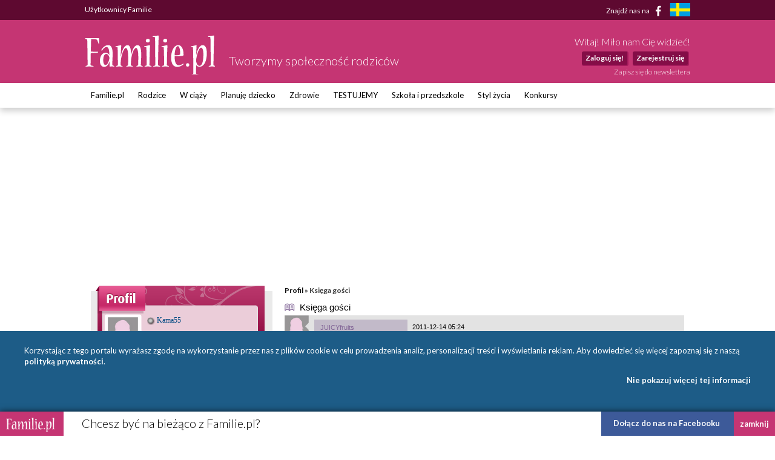

--- FILE ---
content_type: text/html; charset=utf-8
request_url: https://www.google.com/recaptcha/api2/aframe
body_size: 268
content:
<!DOCTYPE HTML><html><head><meta http-equiv="content-type" content="text/html; charset=UTF-8"></head><body><script nonce="-2UqVWabFG5iRsHek9S4kg">/** Anti-fraud and anti-abuse applications only. See google.com/recaptcha */ try{var clients={'sodar':'https://pagead2.googlesyndication.com/pagead/sodar?'};window.addEventListener("message",function(a){try{if(a.source===window.parent){var b=JSON.parse(a.data);var c=clients[b['id']];if(c){var d=document.createElement('img');d.src=c+b['params']+'&rc='+(localStorage.getItem("rc::a")?sessionStorage.getItem("rc::b"):"");window.document.body.appendChild(d);sessionStorage.setItem("rc::e",parseInt(sessionStorage.getItem("rc::e")||0)+1);localStorage.setItem("rc::h",'1768703866809');}}}catch(b){}});window.parent.postMessage("_grecaptcha_ready", "*");}catch(b){}</script></body></html>